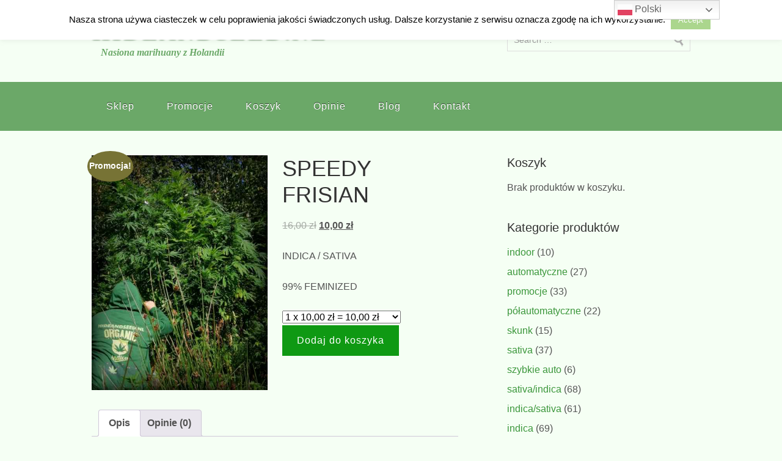

--- FILE ---
content_type: text/html; charset=UTF-8
request_url: https://hideandseed.nl/sklep/speedy-frisian/
body_size: 24360
content:
<!DOCTYPE html>
<html lang="pl-PL">
<head>
<meta charset="UTF-8">
<link rel="profile" href="http://gmpg.org/xfn/11">
<meta name='robots' content='index, follow, max-image-preview:large, max-snippet:-1, max-video-preview:-1' />
	<style>img:is([sizes="auto" i], [sizes^="auto," i]) { contain-intrinsic-size: 3000px 1500px }</style>
	<meta name="viewport" content="width=device-width" />
<meta name="generator" content="WordPress 6.7.4" />
<meta name="generator" content="WooCommerce 9.5.3" />

	<!-- This site is optimized with the Yoast SEO plugin v24.2 - https://yoast.com/wordpress/plugins/seo/ -->
	<title>SPEEDY FRISIAN - HIDEANDSEED.NL</title>
	<meta name="description" content="Dostarcza bardzo obfitych plonów, pąki są zazwyczaj duże i grube. Jest to idealne połączenie dwóch genotypów - Indica i Sativa." />
	<link rel="canonical" href="https://hideandseed.nl/sklep/speedy-frisian/" />
	<meta property="og:locale" content="pl_PL" />
	<meta property="og:type" content="article" />
	<meta property="og:title" content="SPEEDY FRISIAN - HIDEANDSEED.NL" />
	<meta property="og:description" content="Dostarcza bardzo obfitych plonów, pąki są zazwyczaj duże i grube. Jest to idealne połączenie dwóch genotypów - Indica i Sativa." />
	<meta property="og:url" content="https://hideandseed.nl/sklep/speedy-frisian/" />
	<meta property="og:site_name" content="HIDEANDSEED.NL" />
	<meta property="article:publisher" content="https://www.facebook.com/hideandseednl/" />
	<meta property="article:modified_time" content="2025-05-24T18:38:58+00:00" />
	<meta property="og:image" content="https://hideandseed.nl/wp-content/uploads/2020/12/hideandseed.nl-SPEEDY-FRISIAN-gotowe.jpg" />
	<meta property="og:image:width" content="450" />
	<meta property="og:image:height" content="600" />
	<meta property="og:image:type" content="image/jpeg" />
	<meta name="twitter:card" content="summary_large_image" />
	<meta name="twitter:site" content="@HideandseedN" />
	<meta name="twitter:label1" content="Szacowany czas czytania" />
	<meta name="twitter:data1" content="1 minuta" />
	<script type="application/ld+json" class="yoast-schema-graph">{"@context":"https://schema.org","@graph":[{"@type":"WebPage","@id":"https://hideandseed.nl/sklep/speedy-frisian/","url":"https://hideandseed.nl/sklep/speedy-frisian/","name":"SPEEDY FRISIAN - HIDEANDSEED.NL","isPartOf":{"@id":"https://hideadnseed.nl/#website"},"primaryImageOfPage":{"@id":"https://hideandseed.nl/sklep/speedy-frisian/#primaryimage"},"image":{"@id":"https://hideandseed.nl/sklep/speedy-frisian/#primaryimage"},"thumbnailUrl":"https://hideandseed.nl/wp-content/uploads/2020/12/hideandseed.nl-SPEEDY-FRISIAN-gotowe.jpg","datePublished":"2020-12-25T22:24:24+00:00","dateModified":"2025-05-24T18:38:58+00:00","description":"Dostarcza bardzo obfitych plonów, pąki są zazwyczaj duże i grube. Jest to idealne połączenie dwóch genotypów - Indica i Sativa.","breadcrumb":{"@id":"https://hideandseed.nl/sklep/speedy-frisian/#breadcrumb"},"inLanguage":"pl-PL","potentialAction":[{"@type":"ReadAction","target":["https://hideandseed.nl/sklep/speedy-frisian/"]}]},{"@type":"ImageObject","inLanguage":"pl-PL","@id":"https://hideandseed.nl/sklep/speedy-frisian/#primaryimage","url":"https://hideandseed.nl/wp-content/uploads/2020/12/hideandseed.nl-SPEEDY-FRISIAN-gotowe.jpg","contentUrl":"https://hideandseed.nl/wp-content/uploads/2020/12/hideandseed.nl-SPEEDY-FRISIAN-gotowe.jpg","width":450,"height":600,"caption":"SPEEDY FRISIAN"},{"@type":"BreadcrumbList","@id":"https://hideandseed.nl/sklep/speedy-frisian/#breadcrumb","itemListElement":[{"@type":"ListItem","position":1,"name":"Strona główna","item":"https://hideandseed.nl/"},{"@type":"ListItem","position":2,"name":"Sklep","item":"https://hideandseed.nl/"},{"@type":"ListItem","position":3,"name":"SPEEDY FRISIAN"}]},{"@type":"WebSite","@id":"https://hideadnseed.nl/#website","url":"https://hideadnseed.nl/","name":"HIDEANDSEED.NL","description":"Nasiona marihuany z Holandii","publisher":{"@id":"https://hideadnseed.nl/#organization"},"potentialAction":[{"@type":"SearchAction","target":{"@type":"EntryPoint","urlTemplate":"https://hideadnseed.nl/?s={search_term_string}"},"query-input":{"@type":"PropertyValueSpecification","valueRequired":true,"valueName":"search_term_string"}}],"inLanguage":"pl-PL"},{"@type":"Organization","@id":"https://hideadnseed.nl/#organization","name":"hideandseed.nl","url":"https://hideadnseed.nl/","logo":{"@type":"ImageObject","inLanguage":"pl-PL","@id":"https://hideadnseed.nl/#/schema/logo/image/","url":"https://hideandseed.nl/wp-content/uploads/2019/02/logo.png","contentUrl":"https://hideandseed.nl/wp-content/uploads/2019/02/logo.png","width":600,"height":600,"caption":"hideandseed.nl"},"image":{"@id":"https://hideadnseed.nl/#/schema/logo/image/"},"sameAs":["https://www.facebook.com/hideandseednl/","https://x.com/HideandseedN","https://www.instagram.com/hideandseed.nl/","https://www.linkedin.com/in/hideandseed-nl-896211181/","https://myspace.com/hideandseednl","https://www.pinterest.com/hideandseednl/"]}]}</script>
	<!-- / Yoast SEO plugin. -->


<link rel='dns-prefetch' href='//www.googletagmanager.com' />
<link rel="alternate" type="application/rss+xml" title="HIDEANDSEED.NL &raquo; Kanał z wpisami" href="https://hideandseed.nl/feed/" />
<link rel="alternate" type="application/rss+xml" title="HIDEANDSEED.NL &raquo; Kanał z komentarzami" href="https://hideandseed.nl/comments/feed/" />
<link rel="alternate" type="application/rss+xml" title="HIDEANDSEED.NL &raquo; SPEEDY FRISIAN Kanał z komentarzami" href="https://hideandseed.nl/sklep/speedy-frisian/feed/" />
<link rel="pingback" href="https://hideandseed.nl/xmlrpc.php" />
<script type="text/javascript">
/* <![CDATA[ */
window._wpemojiSettings = {"baseUrl":"https:\/\/s.w.org\/images\/core\/emoji\/15.0.3\/72x72\/","ext":".png","svgUrl":"https:\/\/s.w.org\/images\/core\/emoji\/15.0.3\/svg\/","svgExt":".svg","source":{"concatemoji":"https:\/\/hideandseed.nl\/wp-includes\/js\/wp-emoji-release.min.js?ver=6.7.4"}};
/*! This file is auto-generated */
!function(i,n){var o,s,e;function c(e){try{var t={supportTests:e,timestamp:(new Date).valueOf()};sessionStorage.setItem(o,JSON.stringify(t))}catch(e){}}function p(e,t,n){e.clearRect(0,0,e.canvas.width,e.canvas.height),e.fillText(t,0,0);var t=new Uint32Array(e.getImageData(0,0,e.canvas.width,e.canvas.height).data),r=(e.clearRect(0,0,e.canvas.width,e.canvas.height),e.fillText(n,0,0),new Uint32Array(e.getImageData(0,0,e.canvas.width,e.canvas.height).data));return t.every(function(e,t){return e===r[t]})}function u(e,t,n){switch(t){case"flag":return n(e,"\ud83c\udff3\ufe0f\u200d\u26a7\ufe0f","\ud83c\udff3\ufe0f\u200b\u26a7\ufe0f")?!1:!n(e,"\ud83c\uddfa\ud83c\uddf3","\ud83c\uddfa\u200b\ud83c\uddf3")&&!n(e,"\ud83c\udff4\udb40\udc67\udb40\udc62\udb40\udc65\udb40\udc6e\udb40\udc67\udb40\udc7f","\ud83c\udff4\u200b\udb40\udc67\u200b\udb40\udc62\u200b\udb40\udc65\u200b\udb40\udc6e\u200b\udb40\udc67\u200b\udb40\udc7f");case"emoji":return!n(e,"\ud83d\udc26\u200d\u2b1b","\ud83d\udc26\u200b\u2b1b")}return!1}function f(e,t,n){var r="undefined"!=typeof WorkerGlobalScope&&self instanceof WorkerGlobalScope?new OffscreenCanvas(300,150):i.createElement("canvas"),a=r.getContext("2d",{willReadFrequently:!0}),o=(a.textBaseline="top",a.font="600 32px Arial",{});return e.forEach(function(e){o[e]=t(a,e,n)}),o}function t(e){var t=i.createElement("script");t.src=e,t.defer=!0,i.head.appendChild(t)}"undefined"!=typeof Promise&&(o="wpEmojiSettingsSupports",s=["flag","emoji"],n.supports={everything:!0,everythingExceptFlag:!0},e=new Promise(function(e){i.addEventListener("DOMContentLoaded",e,{once:!0})}),new Promise(function(t){var n=function(){try{var e=JSON.parse(sessionStorage.getItem(o));if("object"==typeof e&&"number"==typeof e.timestamp&&(new Date).valueOf()<e.timestamp+604800&&"object"==typeof e.supportTests)return e.supportTests}catch(e){}return null}();if(!n){if("undefined"!=typeof Worker&&"undefined"!=typeof OffscreenCanvas&&"undefined"!=typeof URL&&URL.createObjectURL&&"undefined"!=typeof Blob)try{var e="postMessage("+f.toString()+"("+[JSON.stringify(s),u.toString(),p.toString()].join(",")+"));",r=new Blob([e],{type:"text/javascript"}),a=new Worker(URL.createObjectURL(r),{name:"wpTestEmojiSupports"});return void(a.onmessage=function(e){c(n=e.data),a.terminate(),t(n)})}catch(e){}c(n=f(s,u,p))}t(n)}).then(function(e){for(var t in e)n.supports[t]=e[t],n.supports.everything=n.supports.everything&&n.supports[t],"flag"!==t&&(n.supports.everythingExceptFlag=n.supports.everythingExceptFlag&&n.supports[t]);n.supports.everythingExceptFlag=n.supports.everythingExceptFlag&&!n.supports.flag,n.DOMReady=!1,n.readyCallback=function(){n.DOMReady=!0}}).then(function(){return e}).then(function(){var e;n.supports.everything||(n.readyCallback(),(e=n.source||{}).concatemoji?t(e.concatemoji):e.wpemoji&&e.twemoji&&(t(e.twemoji),t(e.wpemoji)))}))}((window,document),window._wpemojiSettings);
/* ]]> */
</script>
<style id='wp-emoji-styles-inline-css' type='text/css'>

	img.wp-smiley, img.emoji {
		display: inline !important;
		border: none !important;
		box-shadow: none !important;
		height: 1em !important;
		width: 1em !important;
		margin: 0 0.07em !important;
		vertical-align: -0.1em !important;
		background: none !important;
		padding: 0 !important;
	}
</style>
<link rel='stylesheet' id='wp-block-library-css' href='https://hideandseed.nl/wp-includes/css/dist/block-library/style.min.css?ver=6.7.4' type='text/css' media='all' />
<style id='classic-theme-styles-inline-css' type='text/css'>
/*! This file is auto-generated */
.wp-block-button__link{color:#fff;background-color:#32373c;border-radius:9999px;box-shadow:none;text-decoration:none;padding:calc(.667em + 2px) calc(1.333em + 2px);font-size:1.125em}.wp-block-file__button{background:#32373c;color:#fff;text-decoration:none}
</style>
<style id='global-styles-inline-css' type='text/css'>
:root{--wp--preset--aspect-ratio--square: 1;--wp--preset--aspect-ratio--4-3: 4/3;--wp--preset--aspect-ratio--3-4: 3/4;--wp--preset--aspect-ratio--3-2: 3/2;--wp--preset--aspect-ratio--2-3: 2/3;--wp--preset--aspect-ratio--16-9: 16/9;--wp--preset--aspect-ratio--9-16: 9/16;--wp--preset--color--black: #000000;--wp--preset--color--cyan-bluish-gray: #abb8c3;--wp--preset--color--white: #ffffff;--wp--preset--color--pale-pink: #f78da7;--wp--preset--color--vivid-red: #cf2e2e;--wp--preset--color--luminous-vivid-orange: #ff6900;--wp--preset--color--luminous-vivid-amber: #fcb900;--wp--preset--color--light-green-cyan: #7bdcb5;--wp--preset--color--vivid-green-cyan: #00d084;--wp--preset--color--pale-cyan-blue: #8ed1fc;--wp--preset--color--vivid-cyan-blue: #0693e3;--wp--preset--color--vivid-purple: #9b51e0;--wp--preset--gradient--vivid-cyan-blue-to-vivid-purple: linear-gradient(135deg,rgba(6,147,227,1) 0%,rgb(155,81,224) 100%);--wp--preset--gradient--light-green-cyan-to-vivid-green-cyan: linear-gradient(135deg,rgb(122,220,180) 0%,rgb(0,208,130) 100%);--wp--preset--gradient--luminous-vivid-amber-to-luminous-vivid-orange: linear-gradient(135deg,rgba(252,185,0,1) 0%,rgba(255,105,0,1) 100%);--wp--preset--gradient--luminous-vivid-orange-to-vivid-red: linear-gradient(135deg,rgba(255,105,0,1) 0%,rgb(207,46,46) 100%);--wp--preset--gradient--very-light-gray-to-cyan-bluish-gray: linear-gradient(135deg,rgb(238,238,238) 0%,rgb(169,184,195) 100%);--wp--preset--gradient--cool-to-warm-spectrum: linear-gradient(135deg,rgb(74,234,220) 0%,rgb(151,120,209) 20%,rgb(207,42,186) 40%,rgb(238,44,130) 60%,rgb(251,105,98) 80%,rgb(254,248,76) 100%);--wp--preset--gradient--blush-light-purple: linear-gradient(135deg,rgb(255,206,236) 0%,rgb(152,150,240) 100%);--wp--preset--gradient--blush-bordeaux: linear-gradient(135deg,rgb(254,205,165) 0%,rgb(254,45,45) 50%,rgb(107,0,62) 100%);--wp--preset--gradient--luminous-dusk: linear-gradient(135deg,rgb(255,203,112) 0%,rgb(199,81,192) 50%,rgb(65,88,208) 100%);--wp--preset--gradient--pale-ocean: linear-gradient(135deg,rgb(255,245,203) 0%,rgb(182,227,212) 50%,rgb(51,167,181) 100%);--wp--preset--gradient--electric-grass: linear-gradient(135deg,rgb(202,248,128) 0%,rgb(113,206,126) 100%);--wp--preset--gradient--midnight: linear-gradient(135deg,rgb(2,3,129) 0%,rgb(40,116,252) 100%);--wp--preset--font-size--small: 13px;--wp--preset--font-size--medium: 20px;--wp--preset--font-size--large: 36px;--wp--preset--font-size--x-large: 42px;--wp--preset--font-family--inter: "Inter", sans-serif;--wp--preset--font-family--cardo: Cardo;--wp--preset--spacing--20: 0.44rem;--wp--preset--spacing--30: 0.67rem;--wp--preset--spacing--40: 1rem;--wp--preset--spacing--50: 1.5rem;--wp--preset--spacing--60: 2.25rem;--wp--preset--spacing--70: 3.38rem;--wp--preset--spacing--80: 5.06rem;--wp--preset--shadow--natural: 6px 6px 9px rgba(0, 0, 0, 0.2);--wp--preset--shadow--deep: 12px 12px 50px rgba(0, 0, 0, 0.4);--wp--preset--shadow--sharp: 6px 6px 0px rgba(0, 0, 0, 0.2);--wp--preset--shadow--outlined: 6px 6px 0px -3px rgba(255, 255, 255, 1), 6px 6px rgba(0, 0, 0, 1);--wp--preset--shadow--crisp: 6px 6px 0px rgba(0, 0, 0, 1);}:where(.is-layout-flex){gap: 0.5em;}:where(.is-layout-grid){gap: 0.5em;}body .is-layout-flex{display: flex;}.is-layout-flex{flex-wrap: wrap;align-items: center;}.is-layout-flex > :is(*, div){margin: 0;}body .is-layout-grid{display: grid;}.is-layout-grid > :is(*, div){margin: 0;}:where(.wp-block-columns.is-layout-flex){gap: 2em;}:where(.wp-block-columns.is-layout-grid){gap: 2em;}:where(.wp-block-post-template.is-layout-flex){gap: 1.25em;}:where(.wp-block-post-template.is-layout-grid){gap: 1.25em;}.has-black-color{color: var(--wp--preset--color--black) !important;}.has-cyan-bluish-gray-color{color: var(--wp--preset--color--cyan-bluish-gray) !important;}.has-white-color{color: var(--wp--preset--color--white) !important;}.has-pale-pink-color{color: var(--wp--preset--color--pale-pink) !important;}.has-vivid-red-color{color: var(--wp--preset--color--vivid-red) !important;}.has-luminous-vivid-orange-color{color: var(--wp--preset--color--luminous-vivid-orange) !important;}.has-luminous-vivid-amber-color{color: var(--wp--preset--color--luminous-vivid-amber) !important;}.has-light-green-cyan-color{color: var(--wp--preset--color--light-green-cyan) !important;}.has-vivid-green-cyan-color{color: var(--wp--preset--color--vivid-green-cyan) !important;}.has-pale-cyan-blue-color{color: var(--wp--preset--color--pale-cyan-blue) !important;}.has-vivid-cyan-blue-color{color: var(--wp--preset--color--vivid-cyan-blue) !important;}.has-vivid-purple-color{color: var(--wp--preset--color--vivid-purple) !important;}.has-black-background-color{background-color: var(--wp--preset--color--black) !important;}.has-cyan-bluish-gray-background-color{background-color: var(--wp--preset--color--cyan-bluish-gray) !important;}.has-white-background-color{background-color: var(--wp--preset--color--white) !important;}.has-pale-pink-background-color{background-color: var(--wp--preset--color--pale-pink) !important;}.has-vivid-red-background-color{background-color: var(--wp--preset--color--vivid-red) !important;}.has-luminous-vivid-orange-background-color{background-color: var(--wp--preset--color--luminous-vivid-orange) !important;}.has-luminous-vivid-amber-background-color{background-color: var(--wp--preset--color--luminous-vivid-amber) !important;}.has-light-green-cyan-background-color{background-color: var(--wp--preset--color--light-green-cyan) !important;}.has-vivid-green-cyan-background-color{background-color: var(--wp--preset--color--vivid-green-cyan) !important;}.has-pale-cyan-blue-background-color{background-color: var(--wp--preset--color--pale-cyan-blue) !important;}.has-vivid-cyan-blue-background-color{background-color: var(--wp--preset--color--vivid-cyan-blue) !important;}.has-vivid-purple-background-color{background-color: var(--wp--preset--color--vivid-purple) !important;}.has-black-border-color{border-color: var(--wp--preset--color--black) !important;}.has-cyan-bluish-gray-border-color{border-color: var(--wp--preset--color--cyan-bluish-gray) !important;}.has-white-border-color{border-color: var(--wp--preset--color--white) !important;}.has-pale-pink-border-color{border-color: var(--wp--preset--color--pale-pink) !important;}.has-vivid-red-border-color{border-color: var(--wp--preset--color--vivid-red) !important;}.has-luminous-vivid-orange-border-color{border-color: var(--wp--preset--color--luminous-vivid-orange) !important;}.has-luminous-vivid-amber-border-color{border-color: var(--wp--preset--color--luminous-vivid-amber) !important;}.has-light-green-cyan-border-color{border-color: var(--wp--preset--color--light-green-cyan) !important;}.has-vivid-green-cyan-border-color{border-color: var(--wp--preset--color--vivid-green-cyan) !important;}.has-pale-cyan-blue-border-color{border-color: var(--wp--preset--color--pale-cyan-blue) !important;}.has-vivid-cyan-blue-border-color{border-color: var(--wp--preset--color--vivid-cyan-blue) !important;}.has-vivid-purple-border-color{border-color: var(--wp--preset--color--vivid-purple) !important;}.has-vivid-cyan-blue-to-vivid-purple-gradient-background{background: var(--wp--preset--gradient--vivid-cyan-blue-to-vivid-purple) !important;}.has-light-green-cyan-to-vivid-green-cyan-gradient-background{background: var(--wp--preset--gradient--light-green-cyan-to-vivid-green-cyan) !important;}.has-luminous-vivid-amber-to-luminous-vivid-orange-gradient-background{background: var(--wp--preset--gradient--luminous-vivid-amber-to-luminous-vivid-orange) !important;}.has-luminous-vivid-orange-to-vivid-red-gradient-background{background: var(--wp--preset--gradient--luminous-vivid-orange-to-vivid-red) !important;}.has-very-light-gray-to-cyan-bluish-gray-gradient-background{background: var(--wp--preset--gradient--very-light-gray-to-cyan-bluish-gray) !important;}.has-cool-to-warm-spectrum-gradient-background{background: var(--wp--preset--gradient--cool-to-warm-spectrum) !important;}.has-blush-light-purple-gradient-background{background: var(--wp--preset--gradient--blush-light-purple) !important;}.has-blush-bordeaux-gradient-background{background: var(--wp--preset--gradient--blush-bordeaux) !important;}.has-luminous-dusk-gradient-background{background: var(--wp--preset--gradient--luminous-dusk) !important;}.has-pale-ocean-gradient-background{background: var(--wp--preset--gradient--pale-ocean) !important;}.has-electric-grass-gradient-background{background: var(--wp--preset--gradient--electric-grass) !important;}.has-midnight-gradient-background{background: var(--wp--preset--gradient--midnight) !important;}.has-small-font-size{font-size: var(--wp--preset--font-size--small) !important;}.has-medium-font-size{font-size: var(--wp--preset--font-size--medium) !important;}.has-large-font-size{font-size: var(--wp--preset--font-size--large) !important;}.has-x-large-font-size{font-size: var(--wp--preset--font-size--x-large) !important;}
:where(.wp-block-post-template.is-layout-flex){gap: 1.25em;}:where(.wp-block-post-template.is-layout-grid){gap: 1.25em;}
:where(.wp-block-columns.is-layout-flex){gap: 2em;}:where(.wp-block-columns.is-layout-grid){gap: 2em;}
:root :where(.wp-block-pullquote){font-size: 1.5em;line-height: 1.6;}
</style>
<link rel='stylesheet' id='cookie-law-info-css' href='https://hideandseed.nl/wp-content/plugins/cookie-law-info/legacy/public/css/cookie-law-info-public.css?ver=3.2.8' type='text/css' media='all' />
<link rel='stylesheet' id='cookie-law-info-gdpr-css' href='https://hideandseed.nl/wp-content/plugins/cookie-law-info/legacy/public/css/cookie-law-info-gdpr.css?ver=3.2.8' type='text/css' media='all' />
<link rel='stylesheet' id='woo-stickers-by-webline-css' href='https://hideandseed.nl/wp-content/plugins/woo-stickers-by-webline/public/css/woo-stickers-by-webline-public.css?ver=1.2.4' type='text/css' media='all' />
<link rel='stylesheet' id='woocommerce-layout-css' href='https://hideandseed.nl/wp-content/plugins/woocommerce/assets/css/woocommerce-layout.css?ver=9.5.3' type='text/css' media='all' />
<link rel='stylesheet' id='woocommerce-smallscreen-css' href='https://hideandseed.nl/wp-content/plugins/woocommerce/assets/css/woocommerce-smallscreen.css?ver=9.5.3' type='text/css' media='only screen and (max-width: 768px)' />
<link rel='stylesheet' id='woocommerce-general-css' href='https://hideandseed.nl/wp-content/plugins/woocommerce/assets/css/woocommerce.css?ver=9.5.3' type='text/css' media='all' />
<style id='woocommerce-inline-inline-css' type='text/css'>
.woocommerce form .form-row .required { visibility: visible; }
</style>
<link rel='stylesheet' id='wt-smart-coupon-for-woo-css' href='https://hideandseed.nl/wp-content/plugins/wt-smart-coupons-for-woocommerce/public/css/wt-smart-coupon-public.css?ver=2.0.0' type='text/css' media='all' />
<link rel='stylesheet' id='omega-style-css' href='https://hideandseed.nl/wp-content/themes/shopping/style.css?ver=6.7.4' type='text/css' media='all' />
<script type="text/javascript" src="https://hideandseed.nl/wp-includes/js/jquery/jquery.min.js?ver=3.7.1" id="jquery-core-js"></script>
<script type="text/javascript" src="https://hideandseed.nl/wp-includes/js/jquery/jquery-migrate.min.js?ver=3.4.1" id="jquery-migrate-js"></script>
<script type="text/javascript" src="https://hideandseed.nl/wp-content/themes/shopping/js/tinynav.js?ver=6.7.4" id="tinynav-js"></script>
<script type="text/javascript" id="cookie-law-info-js-extra">
/* <![CDATA[ */
var Cli_Data = {"nn_cookie_ids":[],"cookielist":[],"non_necessary_cookies":[],"ccpaEnabled":"","ccpaRegionBased":"","ccpaBarEnabled":"","strictlyEnabled":["necessary","obligatoire"],"ccpaType":"gdpr","js_blocking":"","custom_integration":"","triggerDomRefresh":"","secure_cookies":""};
var cli_cookiebar_settings = {"animate_speed_hide":"500","animate_speed_show":"500","background":"#FFF","border":"#b1a6a6c2","border_on":"","button_1_button_colour":"#abd68d","button_1_button_hover":"#89ab71","button_1_link_colour":"#fff","button_1_as_button":"1","button_1_new_win":"","button_2_button_colour":"#333","button_2_button_hover":"#292929","button_2_link_colour":"#444","button_2_as_button":"","button_2_hidebar":"","button_3_button_colour":"#000","button_3_button_hover":"#000000","button_3_link_colour":"#fff","button_3_as_button":"1","button_3_new_win":"","button_4_button_colour":"#000","button_4_button_hover":"#000000","button_4_link_colour":"#fff","button_4_as_button":"1","button_7_button_colour":"#61a229","button_7_button_hover":"#4e8221","button_7_link_colour":"#fff","button_7_as_button":"1","button_7_new_win":"","font_family":"inherit","header_fix":"1","notify_animate_hide":"1","notify_animate_show":"","notify_div_id":"#cookie-law-info-bar","notify_position_horizontal":"right","notify_position_vertical":"top","scroll_close":"","scroll_close_reload":"","accept_close_reload":"","reject_close_reload":"","showagain_tab":"","showagain_background":"#fff","showagain_border":"#000","showagain_div_id":"#cookie-law-info-again","showagain_x_position":"100px","text":"#000","show_once_yn":"","show_once":"10000","logging_on":"","as_popup":"","popup_overlay":"1","bar_heading_text":"","cookie_bar_as":"banner","popup_showagain_position":"bottom-right","widget_position":"left"};
var log_object = {"ajax_url":"https:\/\/hideandseed.nl\/wp-admin\/admin-ajax.php"};
/* ]]> */
</script>
<script type="text/javascript" src="https://hideandseed.nl/wp-content/plugins/cookie-law-info/legacy/public/js/cookie-law-info-public.js?ver=3.2.8" id="cookie-law-info-js"></script>
<script type="text/javascript" src="https://hideandseed.nl/wp-content/plugins/woo-stickers-by-webline/public/js/woo-stickers-by-webline-public.js?ver=1.2.4" id="woo-stickers-by-webline-js"></script>
<script type="text/javascript" src="https://hideandseed.nl/wp-content/plugins/woocommerce-fixed-quantity/assets/js/woofix.js?ver=6.7.4" id="woofix_public_js-js"></script>
<script type="text/javascript" src="https://hideandseed.nl/wp-content/plugins/woocommerce/assets/js/jquery-blockui/jquery.blockUI.min.js?ver=2.7.0-wc.9.5.3" id="jquery-blockui-js" data-wp-strategy="defer"></script>
<script type="text/javascript" id="wc-add-to-cart-js-extra">
/* <![CDATA[ */
var wc_add_to_cart_params = {"ajax_url":"\/wp-admin\/admin-ajax.php","wc_ajax_url":"\/?wc-ajax=%%endpoint%%","i18n_view_cart":"Zobacz koszyk","cart_url":"https:\/\/hideandseed.nl\/koszyk\/","is_cart":"","cart_redirect_after_add":"no"};
/* ]]> */
</script>
<script type="text/javascript" src="https://hideandseed.nl/wp-content/plugins/woocommerce/assets/js/frontend/add-to-cart.min.js?ver=9.5.3" id="wc-add-to-cart-js" defer="defer" data-wp-strategy="defer"></script>
<script type="text/javascript" id="wc-single-product-js-extra">
/* <![CDATA[ */
var wc_single_product_params = {"i18n_required_rating_text":"Prosz\u0119 wybra\u0107 ocen\u0119","i18n_product_gallery_trigger_text":"Wy\u015bwietl pe\u0142noekranow\u0105 galeri\u0119 obrazk\u00f3w","review_rating_required":"yes","flexslider":{"rtl":false,"animation":"slide","smoothHeight":true,"directionNav":false,"controlNav":"thumbnails","slideshow":false,"animationSpeed":500,"animationLoop":false,"allowOneSlide":false},"zoom_enabled":"","zoom_options":[],"photoswipe_enabled":"","photoswipe_options":{"shareEl":false,"closeOnScroll":false,"history":false,"hideAnimationDuration":0,"showAnimationDuration":0},"flexslider_enabled":""};
/* ]]> */
</script>
<script type="text/javascript" src="https://hideandseed.nl/wp-content/plugins/woocommerce/assets/js/frontend/single-product.min.js?ver=9.5.3" id="wc-single-product-js" defer="defer" data-wp-strategy="defer"></script>
<script type="text/javascript" src="https://hideandseed.nl/wp-content/plugins/woocommerce/assets/js/js-cookie/js.cookie.min.js?ver=2.1.4-wc.9.5.3" id="js-cookie-js" data-wp-strategy="defer"></script>
<script type="text/javascript" id="wt-smart-coupon-for-woo-js-extra">
/* <![CDATA[ */
var WTSmartCouponOBJ = {"ajaxurl":"https:\/\/hideandseed.nl\/wp-admin\/admin-ajax.php","wc_ajax_url":"https:\/\/hideandseed.nl\/?wc-ajax=","nonces":{"public":"1dc627cef0","apply_coupon":"f53590228e"},"labels":{"please_wait":"Please wait...","choose_variation":"Please choose a variation","error":"Error !!!"},"shipping_method":[],"payment_method":"","is_cart":""};
/* ]]> */
</script>
<script type="text/javascript" src="https://hideandseed.nl/wp-content/plugins/wt-smart-coupons-for-woocommerce/public/js/wt-smart-coupon-public.js?ver=2.0.0" id="wt-smart-coupon-for-woo-js"></script>

<!-- Google tag (gtag.js) snippet added by Site Kit -->

<!-- Google Ads snippet added by Site Kit -->

<!-- Google Analytics snippet added by Site Kit -->
<script type="text/javascript" src="https://www.googletagmanager.com/gtag/js?id=GT-55VC2N6N" id="google_gtagjs-js" async></script>
<script type="text/javascript" id="google_gtagjs-js-after">
/* <![CDATA[ */
window.dataLayer = window.dataLayer || [];function gtag(){dataLayer.push(arguments);}
gtag("set","linker",{"domains":["hideandseed.nl"]});
gtag("js", new Date());
gtag("set", "developer_id.dZTNiMT", true);
gtag("config", "GT-55VC2N6N");
gtag("config", "AW-17105509254");
 window._googlesitekit = window._googlesitekit || {}; window._googlesitekit.throttledEvents = []; window._googlesitekit.gtagEvent = (name, data) => { var key = JSON.stringify( { name, data } ); if ( !! window._googlesitekit.throttledEvents[ key ] ) { return; } window._googlesitekit.throttledEvents[ key ] = true; setTimeout( () => { delete window._googlesitekit.throttledEvents[ key ]; }, 5 ); gtag( "event", name, { ...data, event_source: "site-kit" } ); }; 
/* ]]> */
</script>

<!-- End Google tag (gtag.js) snippet added by Site Kit -->
<link rel="https://api.w.org/" href="https://hideandseed.nl/wp-json/" /><link rel="alternate" title="JSON" type="application/json" href="https://hideandseed.nl/wp-json/wp/v2/product/779" /><link rel="EditURI" type="application/rsd+xml" title="RSD" href="https://hideandseed.nl/xmlrpc.php?rsd" />
<link rel='shortlink' href='https://hideandseed.nl/?p=779' />
<link rel="alternate" title="oEmbed (JSON)" type="application/json+oembed" href="https://hideandseed.nl/wp-json/oembed/1.0/embed?url=https%3A%2F%2Fhideandseed.nl%2Fsklep%2Fspeedy-frisian%2F" />
<link rel="alternate" title="oEmbed (XML)" type="text/xml+oembed" href="https://hideandseed.nl/wp-json/oembed/1.0/embed?url=https%3A%2F%2Fhideandseed.nl%2Fsklep%2Fspeedy-frisian%2F&#038;format=xml" />
<meta name="generator" content="Site Kit by Google 1.153.0" /><script async src="https://www.googletagmanager.com/gtag/js?id=UA-57263618-11" type="text/javascript"></script><script type="text/javascript">window.dataLayer = window.dataLayer || [];function gtag(){dataLayer.push(arguments);}gtag('js', new Date());gtag('config', 'UA-57263618-11');</script>	<!--[if lt IE 9]>
	<script src="https://hideandseed.nl/wp-content/themes/omega/js/html5.js" type="text/javascript"></script>
	<![endif]-->
	<noscript><style>.woocommerce-product-gallery{ opacity: 1 !important; }</style></noscript>
	
<style type="text/css" id="custom-colors-css">h1.site-title a, .site-description, .entry-meta, .header-right { color: #6ba868; } .nav-primary, .tinynav, .footer-widgets, button, input[type="button"], input[type="reset"], input[type="submit"] { background-color: #6ba868; } .omega-nav-menu .current_page_item a, .omega-nav-menu a:hover, .omega-nav-menu li:hover, .omega-nav-menu li:hover ul { background-color: #7dbf7a; } .site-inner .entry-meta a, .site-inner .entry-content a, .site-inner .sidebar a, .site-footer a { color: #3a963a; }</style>

<style type="text/css" id="custom-css"></style>
<style class='wp-fonts-local' type='text/css'>
@font-face{font-family:Inter;font-style:normal;font-weight:300 900;font-display:fallback;src:url('https://hideandseed.nl/wp-content/plugins/woocommerce/assets/fonts/Inter-VariableFont_slnt,wght.woff2') format('woff2');font-stretch:normal;}
@font-face{font-family:Cardo;font-style:normal;font-weight:400;font-display:fallback;src:url('https://hideandseed.nl/wp-content/plugins/woocommerce/assets/fonts/cardo_normal_400.woff2') format('woff2');}
</style>
<link rel="icon" href="https://hideandseed.nl/wp-content/uploads/2022/03/cropped-favico-32x32.jpg" sizes="32x32" />
<link rel="icon" href="https://hideandseed.nl/wp-content/uploads/2022/03/cropped-favico-192x192.jpg" sizes="192x192" />
<link rel="apple-touch-icon" href="https://hideandseed.nl/wp-content/uploads/2022/03/cropped-favico-180x180.jpg" />
<meta name="msapplication-TileImage" content="https://hideandseed.nl/wp-content/uploads/2022/03/cropped-favico-270x270.jpg" />
<style type="text/css">.woosticker.custom_sticker_text.pos_left.woosticker_ribbon:before {
display: none; !important
}</style></head>
<body class="wordpress ltr child-theme y2026 m01 d04 h23 sunday logged-out singular singular-product singular-product-779 theme-omega woocommerce woocommerce-page woocommerce-no-js custom-colors" dir="ltr" itemscope="itemscope" itemtype="http://schema.org/WebPage">
<div class="site-container">
	<header id="header" class="site-header" role="banner" itemscope="itemscope" itemtype="http://schema.org/WPHeader"><div class="wrap"><div class="title-area"><h2 class="site-title" itemprop="headline"><a href="https://hideandseed.nl" title="HIDEANDSEED.NL" rel="home">HIDEANDSEED.NL</a></h2><h3 class="site-description"><span>Nasiona marihuany z Holandii</span></h3></div>	

	<aside class="header-right widget-area sidebar">
		
					<section class="widget widget_search widget-widget_search">

	    		<div class="widget-wrap">
					<form role="search" method="get" class="search-form" action="https://hideandseed.nl/">
			
						<input type="search" class="search-field" placeholder="Search &hellip;" value="" name="s" title="Search for:">
						
					</form>
				</div>
			</section>
		
  	</aside><!-- .sidebar -->

	</div></header><!-- .site-header --><nav id="navigation" class="nav-primary" role="navigation" itemscope="itemscope" itemtype="http://schema.org/SiteNavigationElement">	
	<div class="wrap"><a href="#" id="menu-icon" class="menu-icon"><span></span></a><ul id="menu-menu" class="menu omega-nav-menu menu-primary"><li id="menu-item-93" class="menu-item menu-item-type-post_type menu-item-object-page menu-item-home menu-item-has-children current_page_parent first menu-item-93"><a href="https://hideandseed.nl/">Sklep</a>
<ul class="sub-menu">
	<li id="menu-item-1148" class="menu-item menu-item-type-custom menu-item-object-custom menu-item-1148"><a href="https://hideandseed.nl/kategoria-produktu/auto/">Nasiona Auto</a></li>
	<li id="menu-item-1149" class="menu-item menu-item-type-custom menu-item-object-custom menu-item-1149"><a href="https://hideandseed.nl/kategoria-produktu/pol-auto/">Nasiona Półauto</a></li>
	<li id="menu-item-1150" class="menu-item menu-item-type-custom menu-item-object-custom menu-item-1150"><a href="https://hideandseed.nl/kategoria-produktu/pelnosezonowe/">Nasiona Pełnosezonowe</a></li>
	<li id="menu-item-1726" class="menu-item menu-item-type-custom menu-item-object-custom menu-item-1726"><a href="https://hideandseed.nl/kategoria-produktu/indoor/">Nasiona Indoor</a></li>
</ul>
</li>
<li id="menu-item-1624" class="menu-item menu-item-type-custom menu-item-object-custom menu-item-1624"><a href="https://hideandseed.nl/kategoria-produktu/promocje/">Promocje</a></li>
<li id="menu-item-89" class="menu-item menu-item-type-post_type menu-item-object-page menu-item-has-children menu-item-89"><a href="https://hideandseed.nl/koszyk/">Koszyk</a>
<ul class="sub-menu">
	<li id="menu-item-91" class="menu-item menu-item-type-post_type menu-item-object-page menu-item-91"><a href="https://hideandseed.nl/zamowienie/">Zamówienie</a></li>
</ul>
</li>
<li id="menu-item-219" class="menu-item menu-item-type-post_type menu-item-object-page menu-item-has-children menu-item-219"><a href="https://hideandseed.nl/opinie/">Opinie</a>
<ul class="sub-menu">
	<li id="menu-item-220" class="menu-item menu-item-type-post_type menu-item-object-page menu-item-220"><a href="https://hideandseed.nl/dodaj-opinie-o-sklepie/">Dodaj opinię o sklepie</a></li>
</ul>
</li>
<li id="menu-item-88" class="menu-item menu-item-type-post_type menu-item-object-page menu-item-has-children menu-item-88"><a href="https://hideandseed.nl/blog/">Blog</a>
<ul class="sub-menu">
	<li id="menu-item-183" class="menu-item menu-item-type-post_type menu-item-object-page menu-item-183"><a href="https://hideandseed.nl/bezpieczenstwo/">Bezpieczeństwo</a></li>
	<li id="menu-item-237" class="menu-item menu-item-type-post_type menu-item-object-post menu-item-237"><a href="https://hideandseed.nl/wpisy/moje-bio-deuter/">Moje BIO – Deuter</a></li>
</ul>
</li>
<li id="menu-item-96" class="menu-item menu-item-type-post_type menu-item-object-page last menu-item-96"><a href="https://hideandseed.nl/kontakt/">Kontakt</a></li>
</ul></div></nav><!-- .nav-primary -->	<div class="site-inner">
		<div class="wrap">
	<main  class="content" role="main" itemprop="mainContentOfPage">

		<div class="woocommerce-notices-wrapper"></div><div id="product-779" class="entry product publish author-mierzej has-excerpt type-product post-779 status-publish first instock product_cat-outdoor-indoor product_cat-pelnosezonowe product_cat-promocje product_cat-sativa-indica product_cat-skunk product_cat-szybkie-odmiany product_tag-frisian product_tag-indica product_tag-indica-sativa product_tag-nasiona-feminizowane product_tag-nasiona-holenderskie product_tag-nasiona-konopi product_tag-nasiona-marihuany product_tag-nasiona-marihuany-z-holandii product_tag-nasiona-outdoor product_tag-outdoor product_tag-speedy product_tag-speedy-frisian has-post-thumbnail sale shipping-taxable purchasable product-type-simple">

	
	<span class="onsale">Promocja!</span>
	<div class="woocommerce-product-gallery woocommerce-product-gallery--with-images woocommerce-product-gallery--columns-4 images" data-columns="4" style="opacity: 0; transition: opacity .25s ease-in-out;">
	<div class="woocommerce-product-gallery__wrapper">
		<div data-thumb="https://hideandseed.nl/wp-content/uploads/2020/12/hideandseed.nl-SPEEDY-FRISIAN-gotowe-100x100.jpg" data-thumb-alt="SPEEDY FRISIAN" data-thumb-srcset="https://hideandseed.nl/wp-content/uploads/2020/12/hideandseed.nl-SPEEDY-FRISIAN-gotowe-100x100.jpg 100w, https://hideandseed.nl/wp-content/uploads/2020/12/hideandseed.nl-SPEEDY-FRISIAN-gotowe-150x150.jpg 150w, https://hideandseed.nl/wp-content/uploads/2020/12/hideandseed.nl-SPEEDY-FRISIAN-gotowe-75x75.jpg 75w"  data-thumb-sizes="(max-width: 100px) 100vw, 100px" class="woocommerce-product-gallery__image"><a href="https://hideandseed.nl/wp-content/uploads/2020/12/hideandseed.nl-SPEEDY-FRISIAN-gotowe.jpg"><img width="450" height="600" src="https://hideandseed.nl/wp-content/uploads/2020/12/hideandseed.nl-SPEEDY-FRISIAN-gotowe.jpg" class="wp-post-image" alt="SPEEDY FRISIAN" data-caption="" data-src="https://hideandseed.nl/wp-content/uploads/2020/12/hideandseed.nl-SPEEDY-FRISIAN-gotowe.jpg" data-large_image="https://hideandseed.nl/wp-content/uploads/2020/12/hideandseed.nl-SPEEDY-FRISIAN-gotowe.jpg" data-large_image_width="450" data-large_image_height="600" decoding="async" fetchpriority="high" srcset="https://hideandseed.nl/wp-content/uploads/2020/12/hideandseed.nl-SPEEDY-FRISIAN-gotowe.jpg 450w, https://hideandseed.nl/wp-content/uploads/2020/12/hideandseed.nl-SPEEDY-FRISIAN-gotowe-225x300.jpg 225w, https://hideandseed.nl/wp-content/uploads/2020/12/hideandseed.nl-SPEEDY-FRISIAN-gotowe-250x333.jpg 250w" sizes="(max-width: 450px) 100vw, 450px" /></a></div>	</div>
</div>

	<div class="summary entry-summary">
		<h1 class="product_title entry-title">SPEEDY FRISIAN</h1><p class="price"><del aria-hidden="true"><span class="woocommerce-Price-amount amount"><bdi>16,00&nbsp;<span class="woocommerce-Price-currencySymbol">&#122;&#322;</span></bdi></span></del> <span class="screen-reader-text">Pierwotna cena wynosiła: 16,00&nbsp;&#122;&#322;.</span><ins aria-hidden="true"><span class="woocommerce-Price-amount amount"><bdi>10,00&nbsp;<span class="woocommerce-Price-currencySymbol">&#122;&#322;</span></bdi></span></ins><span class="screen-reader-text">Aktualna cena wynosi: 10,00&nbsp;&#122;&#322;.</span></p>
<div class="woocommerce-product-details__short-description">
	<p>INDICA / SATIVA</p>
<p>99% FEMINIZED</p>
</div>

	
	<form class="cart" action="https://hideandseed.nl/sklep/speedy-frisian/" method="post" enctype='multipart/form-data'>
		
		<div class="quantity_select">

    
    <select name="quantity"
            title="Qty"
            class="qty">
        
            
            <option value="1"
                    data-qty="1"
                    data-price="10" >
                
                1&nbsp;x&nbsp;<span&nbsp;class="woocommerce-Price-amount&nbsp;amount"><bdi>10,00&nbsp;<span&nbsp;class="woocommerce-Price-currencySymbol">&#122;&#322;</span></bdi></span>&nbsp;=&nbsp;<span&nbsp;class="woocommerce-Price-amount&nbsp;amount"><bdi>10,00&nbsp;<span&nbsp;class="woocommerce-Price-currencySymbol">&#122;&#322;</span></bdi></span>            </option>

        
            
            <option value="3"
                    data-qty="3"
                    data-price="10" >
                
                3&nbsp;x&nbsp;<span&nbsp;class="woocommerce-Price-amount&nbsp;amount"><bdi>10,00&nbsp;<span&nbsp;class="woocommerce-Price-currencySymbol">&#122;&#322;</span></bdi></span>&nbsp;=&nbsp;<span&nbsp;class="woocommerce-Price-amount&nbsp;amount"><bdi>30,00&nbsp;<span&nbsp;class="woocommerce-Price-currencySymbol">&#122;&#322;</span></bdi></span>            </option>

        
            
            <option value="5"
                    data-qty="5"
                    data-price="10" >
                
                5&nbsp;x&nbsp;<span&nbsp;class="woocommerce-Price-amount&nbsp;amount"><bdi>10,00&nbsp;<span&nbsp;class="woocommerce-Price-currencySymbol">&#122;&#322;</span></bdi></span>&nbsp;=&nbsp;<span&nbsp;class="woocommerce-Price-amount&nbsp;amount"><bdi>50,00&nbsp;<span&nbsp;class="woocommerce-Price-currencySymbol">&#122;&#322;</span></bdi></span>            </option>

        
            
            <option value="10"
                    data-qty="10"
                    data-price="10" >
                
                10&nbsp;x&nbsp;<span&nbsp;class="woocommerce-Price-amount&nbsp;amount"><bdi>10,00&nbsp;<span&nbsp;class="woocommerce-Price-currencySymbol">&#122;&#322;</span></bdi></span>&nbsp;=&nbsp;<span&nbsp;class="woocommerce-Price-amount&nbsp;amount"><bdi>100,00&nbsp;<span&nbsp;class="woocommerce-Price-currencySymbol">&#122;&#322;</span></bdi></span>            </option>

        
            
            <option value="20"
                    data-qty="20"
                    data-price="10" >
                
                20&nbsp;x&nbsp;<span&nbsp;class="woocommerce-Price-amount&nbsp;amount"><bdi>10,00&nbsp;<span&nbsp;class="woocommerce-Price-currencySymbol">&#122;&#322;</span></bdi></span>&nbsp;=&nbsp;<span&nbsp;class="woocommerce-Price-amount&nbsp;amount"><bdi>200,00&nbsp;<span&nbsp;class="woocommerce-Price-currencySymbol">&#122;&#322;</span></bdi></span>            </option>

        
            
            <option value="30"
                    data-qty="30"
                    data-price="10" >
                
                30&nbsp;x&nbsp;<span&nbsp;class="woocommerce-Price-amount&nbsp;amount"><bdi>10,00&nbsp;<span&nbsp;class="woocommerce-Price-currencySymbol">&#122;&#322;</span></bdi></span>&nbsp;=&nbsp;<span&nbsp;class="woocommerce-Price-amount&nbsp;amount"><bdi>300,00&nbsp;<span&nbsp;class="woocommerce-Price-currencySymbol">&#122;&#322;</span></bdi></span>            </option>

        
            
            <option value="50"
                    data-qty="50"
                    data-price="9" >
                
                50&nbsp;x&nbsp;<span&nbsp;class="woocommerce-Price-amount&nbsp;amount"><bdi>9,00&nbsp;<span&nbsp;class="woocommerce-Price-currencySymbol">&#122;&#322;</span></bdi></span>&nbsp;=&nbsp;<span&nbsp;class="woocommerce-Price-amount&nbsp;amount"><bdi>450,00&nbsp;<span&nbsp;class="woocommerce-Price-currencySymbol">&#122;&#322;</span></bdi></span>            </option>

        
            
            <option value="100"
                    data-qty="100"
                    data-price="8" >
                
                100&nbsp;x&nbsp;<span&nbsp;class="woocommerce-Price-amount&nbsp;amount"><bdi>8,00&nbsp;<span&nbsp;class="woocommerce-Price-currencySymbol">&#122;&#322;</span></bdi></span>&nbsp;=&nbsp;<span&nbsp;class="woocommerce-Price-amount&nbsp;amount"><bdi>800,00&nbsp;<span&nbsp;class="woocommerce-Price-currencySymbol">&#122;&#322;</span></bdi></span>            </option>

            </select>

    
</div>


		<button type="submit" name="add-to-cart" value="779" class="single_add_to_cart_button button alt">Dodaj do koszyka</button>

			</form>

	
<div class="product_meta">

	
	
	<span class="posted_in">Kategorie: <a href="https://hideandseed.nl/kategoria-produktu/outdoor-indoor/" rel="tag">outdoor/indoor</a>, <a href="https://hideandseed.nl/kategoria-produktu/pelnosezonowe/" rel="tag">pełnosezonowe</a>, <a href="https://hideandseed.nl/kategoria-produktu/promocje/" rel="tag">promocje</a>, <a href="https://hideandseed.nl/kategoria-produktu/sativa-indica/" rel="tag">sativa/indica</a>, <a href="https://hideandseed.nl/kategoria-produktu/skunk/" rel="tag">skunk</a>, <a href="https://hideandseed.nl/kategoria-produktu/szybkie-odmiany/" rel="tag">szybkie odmiany</a></span>
	<span class="tagged_as">Tagi: <a href="https://hideandseed.nl/tag-produktu/frisian/" rel="tag">frisian</a>, <a href="https://hideandseed.nl/tag-produktu/indica/" rel="tag">indica</a>, <a href="https://hideandseed.nl/tag-produktu/indica-sativa/" rel="tag">indica/sativa</a>, <a href="https://hideandseed.nl/tag-produktu/nasiona-feminizowane/" rel="tag">nasiona feminizowane</a>, <a href="https://hideandseed.nl/tag-produktu/nasiona-holenderskie/" rel="tag">nasiona holenderskie</a>, <a href="https://hideandseed.nl/tag-produktu/nasiona-konopi/" rel="tag">nasiona konopi</a>, <a href="https://hideandseed.nl/tag-produktu/nasiona-marihuany/" rel="tag">nasiona marihuany</a>, <a href="https://hideandseed.nl/tag-produktu/nasiona-marihuany-z-holandii/" rel="tag">nasiona marihuany z holandii</a>, <a href="https://hideandseed.nl/tag-produktu/nasiona-outdoor/" rel="tag">nasiona outdoor</a>, <a href="https://hideandseed.nl/tag-produktu/outdoor/" rel="tag">outdoor</a>, <a href="https://hideandseed.nl/tag-produktu/speedy/" rel="tag">speedy</a>, <a href="https://hideandseed.nl/tag-produktu/speedy-frisian/" rel="tag">speedy frisian</a></span>
	
</div>
	</div>

	
	<div class="woocommerce-tabs wc-tabs-wrapper">
		<ul class="tabs wc-tabs" role="tablist">
							<li class="description_tab" id="tab-title-description" role="tab" aria-controls="tab-description">
					<a href="#tab-description">
						Opis					</a>
				</li>
							<li class="reviews_tab" id="tab-title-reviews" role="tab" aria-controls="tab-reviews">
					<a href="#tab-reviews">
						Opinie (0)					</a>
				</li>
					</ul>
					<div class="woocommerce-Tabs-panel woocommerce-Tabs-panel--description panel entry-content wc-tab" id="tab-description" role="tabpanel" aria-labelledby="tab-title-description">
				
	<h2>Opis</h2>

<p>SPEEDY FRISIAN dostarcza obfitych plonów, pąki są zazwyczaj duże i grube. Jest to idealne połączenie dwóch genotypów, Indica i Sativa, zapewniając obfite kwitnienie. Większość fenotypów charakteryzuje się właściwym stosunkiem kwiatów do liści. Idealna hybrydowa roślina marihuany o świeżym, owocowo-kwiatowym aromacie.<br />
Niektóre fenotypy mogą lekko pachnieć ziemią, amoniakiem lub ziołami &#8211; cechą charakterystyczną rodzicielskiego Skunka. To prawdziwe piękna feminizowana odmiana plenerowa o niepowtarzalnym aromacie! Zbiory wypadają na koniec września, a gdy pogoda dopisuje można przetrzymać rośliny nieco dłużej aby zabarwienie trihomów zmieniło się na bursztynowe. Haj w stylu Indica, by uzyskać efekt relaksacyjny, który będzie zdecydowanie silniejszy.</p>
<p>(zdjęcie wykonane początkiem września)</p>
<style>
th {
  background-color: rgba(179, 255, 157, 0.9);</p>
<p>}
table, th, td {
  border: 1px solid grey;
  border-collapse: collapse;
}
th, td {
  padding: 10px;
}
</style>
<table style="background: rgba(212, 255, 170, 0.4); font-size: 13px;">
<tr>
<th>Feminizowane:</th>
<td colspan="2">tak</td>
</tr>
<tr>
<th>Zakwitanie:</th>
<td colspan="2">Pełnosezonowe</td>
</tr>
<tr>
<th>Szczep:</th>
<td colspan="2">INDICA / SATIVA</td>
</tr>
<tr>
<th>Czas:</th>
<td>Indoor: 55 &#8211; 60 dni(od początku kwitnienia)</td>
<td>Outdoor: koniec września</td>
</tr>
<tr>
<th>Zawartość THC:</th>
<td colspan="2">Średnia</td>
</tr>
</table>
<p style="font-size: 11px; font-style: italic; color: grey; margin-top: -20px; margin-left: 10px;">*Podany czas jest wartością przybliżoną i nie należy jej traktować dosłownie.</p>
			</div>
					<div class="woocommerce-Tabs-panel woocommerce-Tabs-panel--reviews panel entry-content wc-tab" id="tab-reviews" role="tabpanel" aria-labelledby="tab-title-reviews">
				<div id="reviews" class="woocommerce-Reviews">
	<div id="comments">
		<h2 class="woocommerce-Reviews-title">
			Opinie		</h2>

					<p class="woocommerce-noreviews">Na razie nie ma opinii o produkcie.</p>
			</div>

			<div id="review_form_wrapper">
			<div id="review_form">
					<div id="respond" class="comment-respond">
		<span id="reply-title" class="comment-reply-title">Napisz pierwszą opinię o &bdquo;SPEEDY FRISIAN&rdquo; <small><a rel="nofollow" id="cancel-comment-reply-link" href="/sklep/speedy-frisian/#respond" style="display:none;">Anuluj pisanie odpowiedzi</a></small></span><form action="https://hideandseed.nl/wp-comments-post.php" method="post" id="commentform" class="comment-form" novalidate><p class="comment-notes"><span id="email-notes">Twój adres e-mail nie zostanie opublikowany.</span> <span class="required-field-message">Wymagane pola są oznaczone <span class="required">*</span></span></p><div class="comment-form-rating"><label for="rating">Twoja ocena&nbsp;<span class="required">*</span></label><select name="rating" id="rating" required>
						<option value="">Oceń&hellip;</option>
						<option value="5">Idealne</option>
						<option value="4">Dobre</option>
						<option value="3">Średnio</option>
						<option value="2">Całkiem nieźle</option>
						<option value="1">Bardzo słabe</option>
					</select></div><p class="comment-form-comment"><label for="comment">Twoja opinia&nbsp;<span class="required">*</span></label><textarea id="comment" name="comment" cols="45" rows="8" required></textarea></p><p class="comment-form-author"><label for="author">Nazwa&nbsp;<span class="required">*</span></label><input id="author" name="author" type="text" value="" size="30" required /></p>
<p class="comment-form-email"><label for="email">E-mail&nbsp;<span class="required">*</span></label><input id="email" name="email" type="email" value="" size="30" required /></p>
<p class="comment-form-cookies-consent"><input id="wp-comment-cookies-consent" name="wp-comment-cookies-consent" type="checkbox" value="yes" /> <label for="wp-comment-cookies-consent">Zapamiętaj moje dane w tej przeglądarce podczas pisania kolejnych komentarzy.</label></p>
<p class="form-submit"><input name="submit" type="submit" id="submit" class="submit" value="Wyślij" /> <input type='hidden' name='comment_post_ID' value='779' id='comment_post_ID' />
<input type='hidden' name='comment_parent' id='comment_parent' value='0' />
</p><input type="hidden" id="killer_value" name="killer_value" value="6c29793a140a811d0c45ce03c1c93a28"/></form>	</div><!-- #respond -->
				</div>
		</div>
	
	<div class="clear"></div>
</div>
			</div>
		
			</div>


	<section class="related products">

					<h2>Podobne produkty</h2>
				
		<ul class="products columns-4">

			
					<li class="entry product publish author-mierzej has-excerpt type-product post-1447 status-publish first instock product_cat-indica product_cat-indica-sativa product_cat-indoor product_cat-pelnosezonowe product_cat-promocje product_cat-szybkie-odmiany product_tag-black-dog product_tag-glue product_tag-gorilla product_tag-gorilla-glue product_tag-indoor product_tag-nasiona-feminizowane product_tag-nasiona-indoor product_tag-nasiona-konopi product_tag-nasiona-marihuany product_tag-nasiona-marihuany-z-holandii product_tag-original-glue has-post-thumbnail sale shipping-taxable purchasable product-type-simple">
	<a href="https://hideandseed.nl/sklep/gorilla-kong/" class="woocommerce-LoopProduct-link woocommerce-loop-product__link">
	<span class="onsale">Promocja!</span>
	<img width="250" height="333" src="https://hideandseed.nl/wp-content/uploads/2022/04/GORILLA-KONG-gotowe-250x333.jpg" class="attachment-woocommerce_thumbnail size-woocommerce_thumbnail" alt="GORILLA KONG" decoding="async" srcset="https://hideandseed.nl/wp-content/uploads/2022/04/GORILLA-KONG-gotowe-250x333.jpg 250w, https://hideandseed.nl/wp-content/uploads/2022/04/GORILLA-KONG-gotowe-225x300.jpg 225w, https://hideandseed.nl/wp-content/uploads/2022/04/GORILLA-KONG-gotowe.jpg 450w" sizes="(max-width: 250px) 100vw, 250px" /><h2 class="woocommerce-loop-product__title">GORILLA KONG</h2>
	<span class="price"><del aria-hidden="true"><span class="woocommerce-Price-amount amount"><bdi>16,00&nbsp;<span class="woocommerce-Price-currencySymbol">&#122;&#322;</span></bdi></span></del> <span class="screen-reader-text">Pierwotna cena wynosiła: 16,00&nbsp;&#122;&#322;.</span><ins aria-hidden="true"><span class="woocommerce-Price-amount amount"><bdi>13,00&nbsp;<span class="woocommerce-Price-currencySymbol">&#122;&#322;</span></bdi></span></ins><span class="screen-reader-text">Aktualna cena wynosi: 13,00&nbsp;&#122;&#322;.</span></span>
</a><a href="https://hideandseed.nl/sklep/gorilla-kong/" aria-describedby="woocommerce_loop_add_to_cart_link_describedby_1447" data-quantity="1" class="button product_type_simple  " data-product_id="1447" data-product_sku="" aria-label="Dodaj do koszyka: &bdquo;GORILLA KONG&rdquo;" rel="nofollow" data-success_message="&ldquo;GORILLA KONG&rdquo; został dodany do twojego koszyka">Dodaj produkt</a>	<span id="woocommerce_loop_add_to_cart_link_describedby_1447" class="screen-reader-text">
			</span>
</li>

			
					<li class="entry product publish author-mierzej has-excerpt type-product post-747 status-publish instock product_cat-cbd-thc product_cat-outdoor-indoor product_cat-pelnosezonowe product_cat-promocje product_cat-sativa-indica product_cat-szybkie-odmiany product_tag-cbd product_tag-cbd-thc product_tag-indica product_tag-nasiona-cbd product_tag-nasiona-feminizowane product_tag-nasiona-marihuany product_tag-nasiona-marihuany-z-holandii product_tag-nasiona-outdoor product_tag-nasiona-polautomatyczne product_tag-nasiona-z-holandii product_tag-polautomat product_tag-polautomatyczne has-post-thumbnail sale shipping-taxable purchasable product-type-simple">
	<a href="https://hideandseed.nl/sklep/cbd-nepal/" class="woocommerce-LoopProduct-link woocommerce-loop-product__link">
	<span class="onsale">Promocja!</span>
	<img width="250" height="333" src="https://hideandseed.nl/wp-content/uploads/2020/12/CBD-NEPAL-gotowe-250x333.jpg" class="attachment-woocommerce_thumbnail size-woocommerce_thumbnail" alt="CBD NEPAL" decoding="async" srcset="https://hideandseed.nl/wp-content/uploads/2020/12/CBD-NEPAL-gotowe-250x333.jpg 250w, https://hideandseed.nl/wp-content/uploads/2020/12/CBD-NEPAL-gotowe-225x300.jpg 225w, https://hideandseed.nl/wp-content/uploads/2020/12/CBD-NEPAL-gotowe.jpg 450w" sizes="(max-width: 250px) 100vw, 250px" /><h2 class="woocommerce-loop-product__title">CBD NEPAL KUSH</h2>
	<span class="price"><del aria-hidden="true"><span class="woocommerce-Price-amount amount"><bdi>16,00&nbsp;<span class="woocommerce-Price-currencySymbol">&#122;&#322;</span></bdi></span></del> <span class="screen-reader-text">Pierwotna cena wynosiła: 16,00&nbsp;&#122;&#322;.</span><ins aria-hidden="true"><span class="woocommerce-Price-amount amount"><bdi>9,00&nbsp;<span class="woocommerce-Price-currencySymbol">&#122;&#322;</span></bdi></span></ins><span class="screen-reader-text">Aktualna cena wynosi: 9,00&nbsp;&#122;&#322;.</span></span>
</a><a href="https://hideandseed.nl/sklep/cbd-nepal/" aria-describedby="woocommerce_loop_add_to_cart_link_describedby_747" data-quantity="1" class="button product_type_simple  " data-product_id="747" data-product_sku="" aria-label="Dodaj do koszyka: &bdquo;CBD NEPAL KUSH&rdquo;" rel="nofollow" data-success_message="&ldquo;CBD NEPAL KUSH&rdquo; został dodany do twojego koszyka">Dodaj produkt</a>	<span id="woocommerce_loop_add_to_cart_link_describedby_747" class="screen-reader-text">
			</span>
</li>

			
					<li class="entry product publish author-mierzej has-excerpt type-product post-2600 status-publish instock product_cat-indica product_cat-indica-sativa product_cat-outdoor-indoor product_cat-pelnosezonowe product_cat-szybkie-odmiany product_tag-afghani-ibl product_tag-indica product_tag-nasiona-feminizowane product_tag-nasiona-konopi product_tag-nasiona-marihuany product_tag-nasiona-marihuany-z-holandii product_tag-nasiona-outdoor product_tag-nasiona-pelnosezonowe product_tag-nasiona-z-holandii product_tag-outdoor product_tag-strong-viking product_tag-szybka-odmiana product_tag-viking has-post-thumbnail shipping-taxable purchasable product-type-simple">
	<a href="https://hideandseed.nl/sklep/strong-viking/" class="woocommerce-LoopProduct-link woocommerce-loop-product__link"><img width="250" height="333" src="https://hideandseed.nl/wp-content/uploads/2025/01/Strong-Viking-gotowe-250x333.jpg" class="attachment-woocommerce_thumbnail size-woocommerce_thumbnail" alt="Strong Viking" decoding="async" loading="lazy" srcset="https://hideandseed.nl/wp-content/uploads/2025/01/Strong-Viking-gotowe-250x333.jpg 250w, https://hideandseed.nl/wp-content/uploads/2025/01/Strong-Viking-gotowe-225x300.jpg 225w, https://hideandseed.nl/wp-content/uploads/2025/01/Strong-Viking-gotowe.jpg 450w" sizes="auto, (max-width: 250px) 100vw, 250px" /><h2 class="woocommerce-loop-product__title">STRONG VIKING</h2>
	<span class="price"><span class="woocommerce-Price-amount amount"><bdi>19,00&nbsp;<span class="woocommerce-Price-currencySymbol">&#122;&#322;</span></bdi></span></span>
</a><a href="https://hideandseed.nl/sklep/strong-viking/" aria-describedby="woocommerce_loop_add_to_cart_link_describedby_2600" data-quantity="1" class="button product_type_simple  " data-product_id="2600" data-product_sku="" aria-label="Dodaj do koszyka: &bdquo;STRONG VIKING&rdquo;" rel="nofollow" data-success_message="&ldquo;STRONG VIKING&rdquo; został dodany do twojego koszyka">Dodaj produkt</a>	<span id="woocommerce_loop_add_to_cart_link_describedby_2600" class="screen-reader-text">
			</span>
</li>

			
					<li class="entry product publish author-mierzej has-excerpt type-product post-1453 status-publish last instock product_cat-indica product_cat-indica-sativa product_cat-indoor product_cat-pelnosezonowe product_cat-promocje product_cat-skunk product_cat-szybkie-odmiany product_tag-band product_tag-california-orange product_tag-headband product_tag-indica product_tag-indoor product_tag-kush product_tag-nasiona-feminizowane product_tag-nasiona-indoor product_tag-nasiona-konopi product_tag-nasiona-marihuany product_tag-nasiona-marihuany-z-holandii product_tag-og product_tag-og-kush product_tag-skunk product_tag-sour-diesel product_tag-tangie product_tag-tangie-band has-post-thumbnail sale shipping-taxable purchasable product-type-simple">
	<a href="https://hideandseed.nl/sklep/tangie-band/" class="woocommerce-LoopProduct-link woocommerce-loop-product__link">
	<span class="onsale">Promocja!</span>
	<img width="250" height="333" src="https://hideandseed.nl/wp-content/uploads/2022/04/TANGIE-BAND-gotowe-250x333.jpg" class="attachment-woocommerce_thumbnail size-woocommerce_thumbnail" alt="TANGIE BAND" decoding="async" loading="lazy" srcset="https://hideandseed.nl/wp-content/uploads/2022/04/TANGIE-BAND-gotowe-250x333.jpg 250w, https://hideandseed.nl/wp-content/uploads/2022/04/TANGIE-BAND-gotowe-225x300.jpg 225w, https://hideandseed.nl/wp-content/uploads/2022/04/TANGIE-BAND-gotowe.jpg 450w" sizes="auto, (max-width: 250px) 100vw, 250px" /><h2 class="woocommerce-loop-product__title">TANGIE BAND</h2>
	<span class="price"><del aria-hidden="true"><span class="woocommerce-Price-amount amount"><bdi>16,00&nbsp;<span class="woocommerce-Price-currencySymbol">&#122;&#322;</span></bdi></span></del> <span class="screen-reader-text">Pierwotna cena wynosiła: 16,00&nbsp;&#122;&#322;.</span><ins aria-hidden="true"><span class="woocommerce-Price-amount amount"><bdi>12,00&nbsp;<span class="woocommerce-Price-currencySymbol">&#122;&#322;</span></bdi></span></ins><span class="screen-reader-text">Aktualna cena wynosi: 12,00&nbsp;&#122;&#322;.</span></span>
</a><a href="https://hideandseed.nl/sklep/tangie-band/" aria-describedby="woocommerce_loop_add_to_cart_link_describedby_1453" data-quantity="1" class="button product_type_simple  " data-product_id="1453" data-product_sku="" aria-label="Dodaj do koszyka: &bdquo;TANGIE BAND&rdquo;" rel="nofollow" data-success_message="&ldquo;TANGIE BAND&rdquo; został dodany do twojego koszyka">Dodaj produkt</a>	<span id="woocommerce_loop_add_to_cart_link_describedby_1453" class="screen-reader-text">
			</span>
</li>

			
		</ul>

	</section>
	</div>


	</main><!-- .content -->

			
	<aside id="sidebar" class="sidebar sidebar-primary widget-area" role="complementary" itemscope itemtype="http://schema.org/WPSideBar">	
				<section id="woocommerce_widget_cart-2" class="widget widget-1 even widget-first woocommerce widget_shopping_cart"><div class="widget-wrap"><h4 class="widget-title">Koszyk</h4><div class="widget_shopping_cart_content"></div></div></section><section id="woocommerce_product_categories-2" class="widget widget-2 odd woocommerce widget_product_categories"><div class="widget-wrap"><h4 class="widget-title">Kategorie produktów</h4><ul class="product-categories"><li class="cat-item cat-item-184"><a href="https://hideandseed.nl/kategoria-produktu/indoor/">indoor</a> <span class="count">(10)</span></li>
<li class="cat-item cat-item-25"><a href="https://hideandseed.nl/kategoria-produktu/auto/">automatyczne</a> <span class="count">(27)</span></li>
<li class="cat-item cat-item-256"><a href="https://hideandseed.nl/kategoria-produktu/promocje/">promocje</a> <span class="count">(33)</span></li>
<li class="cat-item cat-item-26"><a href="https://hideandseed.nl/kategoria-produktu/pol-auto/">półautomatyczne</a> <span class="count">(22)</span></li>
<li class="cat-item cat-item-282"><a href="https://hideandseed.nl/kategoria-produktu/skunk/">skunk</a> <span class="count">(15)</span></li>
<li class="cat-item cat-item-27"><a href="https://hideandseed.nl/kategoria-produktu/sativa/">sativa</a> <span class="count">(37)</span></li>
<li class="cat-item cat-item-283"><a href="https://hideandseed.nl/kategoria-produktu/szybkie-auto/">szybkie auto</a> <span class="count">(6)</span></li>
<li class="cat-item cat-item-111 current-cat"><a href="https://hideandseed.nl/kategoria-produktu/sativa-indica/">sativa/indica</a> <span class="count">(68)</span></li>
<li class="cat-item cat-item-284"><a href="https://hideandseed.nl/kategoria-produktu/indica-sativa/">indica/sativa</a> <span class="count">(61)</span></li>
<li class="cat-item cat-item-112"><a href="https://hideandseed.nl/kategoria-produktu/indica/">indica</a> <span class="count">(69)</span></li>
<li class="cat-item cat-item-121"><a href="https://hideandseed.nl/kategoria-produktu/pelnosezonowe/">pełnosezonowe</a> <span class="count">(88)</span></li>
<li class="cat-item cat-item-122"><a href="https://hideandseed.nl/kategoria-produktu/szybkie-odmiany/">szybkie odmiany</a> <span class="count">(85)</span></li>
<li class="cat-item cat-item-123"><a href="https://hideandseed.nl/kategoria-produktu/outdoor-indoor/">outdoor/indoor</a> <span class="count">(128)</span></li>
<li class="cat-item cat-item-149"><a href="https://hideandseed.nl/kategoria-produktu/haze/">haze</a> <span class="count">(11)</span></li>
<li class="cat-item cat-item-170"><a href="https://hideandseed.nl/kategoria-produktu/cbd-thc/">cbd/thc</a> <span class="count">(4)</span></li>
</ul></div></section><section id="custom_html-2" class="widget_text widget widget-3 even widget_custom_html"><div class="widget_text widget-wrap"><div class="textwidget custom-html-widget"><div style="padding: 15px; border-radius: 25px; border: 1px solid black; background-color: white;">
<center><span style="color: #219115; font-size: 19px; font-weight: bold; text-align: center;">Do każdych zakupionych 3 nasion dorzucamy 1 gratis!</span>
<br>
<span style="font-size: 13px; font-weight: bold;">Jako gratis staramy się dopasować nasionka pod dane zamówienie. Mogą trafić się nowości jak i też mieszanka Outdoor MIX. Można zrezygnować z Gratisowych nasion aby otrzymać rabat w wysokości 10% - w koszyku należy wpisać kupon rabatowy o treści "BEZGRATISU"</span><br>
	</center>
</div></div></div></section><section id="text-5" class="widget widget-4 odd widget-last widget_text"><div class="widget-wrap">			<div class="textwidget"><div style="padding: 20px; border-radius: 25px; border: 1px solid black; background-color: #E9FBE8;">
<div style="font-family: Arial; font-style: italic; font-size: 12px; text-align: justify; color: black; text-shadow: 1px 1px 1px white;">Nasz sklep nie ponosi odpowiedzialności za niezgodne z prawem wykorzystanie nasion marihuany przez kupujących. W krajach gdzie uprawa konopi jest nielegalna należy traktować nasze produkty wyłącznie jako <b>produkt kolekcjonerski</b>. W ustawie o przeciwdziałaniu narkomanii zapisane jest, że <span style="color: red; font-weight: bold;">kiełkowanie nasion (uprawa) oraz posiadanie marihuany w Polsce jest nielegalne i grozi sankcjami prawnymi.</span> Wszystkie informacje podane na stronie mają charakter subiektywny i wyłącznie informacyjny. Sprzedajemy tylko i wyłącznie legalne produkty takie jak nasiona konopi, które są w Polsce i wielu krajach UE w 100% legalne.</div>
</div>
</div>
		</div></section>		  	</aside><!-- .sidebar -->
</div>	</div><!-- .site-inner -->
	<div class="footer-widgets"><div class="wrap col-3"><div class="footer-widgets-1 widget-area"><section id="custom_html-4" class="widget_text widget widget-1 even widget-first widget_custom_html"><div class="widget_text widget-wrap"><div class="textwidget custom-html-widget"><p style="font-size: 16px; text-align:center; color: #9dff91;">

	<a href="https://www.forum.haszysz.com/" target="_blank">www.forum.haszysz.com</a>
</p></div></div></section></div><div class="footer-widgets-2 widget-area"><section id="block-3" class="widget widget-1 even widget-first widget_block"><div class="widget-wrap"><p style="font-size: 16px; text-align:center; color: #9dff91;">

	<a href="https://www.forum42zero.com/" target="_blank">www.forum42zero.com</a>
</p></div></section></div><div class="footer-widgets-3 widget-area"><section id="block-4" class="widget widget-1 even widget-first widget_block"><div class="widget-wrap"></div></section></div></div></div><footer id="footer" class="site-footer" role="contentinfo" itemscope="itemscope" itemtype="http://schema.org/WPFooter"><div class="wrap"><div class="footer-content footer-insert"><p class="copyright">Copyright &#169; 2026 HIDEANDSEED.NL.</p>

<p class="credit"><a class="child-link" href="https://www.themehall.com/shopping-ecommerce-wordpress-theme" title="Shopping WordPress Theme">Shopping</a> WordPress Theme by themehall.com</p></div></div></footer><!-- .site-footer --></div><!-- .site-container -->
<!--googleoff: all--><div id="cookie-law-info-bar" data-nosnippet="true"><span>Nasza strona używa ciasteczek w celu poprawienia jakości świadczonych usług. Dalsze korzystanie z serwisu oznacza zgodę na ich wykorzystanie. <a role='button' data-cli_action="accept" id="cookie_action_close_header" class="medium cli-plugin-button cli-plugin-main-button cookie_action_close_header cli_action_button wt-cli-accept-btn" style="display:inline-block;margin:5px">Accept</a></span></div><div id="cookie-law-info-again" style="display:none" data-nosnippet="true"><span id="cookie_hdr_showagain">Privacy &amp; Cookies Policy</span></div><div class="cli-modal" data-nosnippet="true" id="cliSettingsPopup" tabindex="-1" role="dialog" aria-labelledby="cliSettingsPopup" aria-hidden="true">
  <div class="cli-modal-dialog" role="document">
	<div class="cli-modal-content cli-bar-popup">
		  <button type="button" class="cli-modal-close" id="cliModalClose">
			<svg class="" viewBox="0 0 24 24"><path d="M19 6.41l-1.41-1.41-5.59 5.59-5.59-5.59-1.41 1.41 5.59 5.59-5.59 5.59 1.41 1.41 5.59-5.59 5.59 5.59 1.41-1.41-5.59-5.59z"></path><path d="M0 0h24v24h-24z" fill="none"></path></svg>
			<span class="wt-cli-sr-only">Close</span>
		  </button>
		  <div class="cli-modal-body">
			<div class="cli-container-fluid cli-tab-container">
	<div class="cli-row">
		<div class="cli-col-12 cli-align-items-stretch cli-px-0">
			<div class="cli-privacy-overview">
				<h4>Privacy Overview</h4>				<div class="cli-privacy-content">
					<div class="cli-privacy-content-text">This website uses cookies to improve your experience while you navigate through the website. Out of these, the cookies that are categorized as necessary are stored on your browser as they are essential for the working of basic functionalities of the website. We also use third-party cookies that help us analyze and understand how you use this website. These cookies will be stored in your browser only with your consent. You also have the option to opt-out of these cookies. But opting out of some of these cookies may affect your browsing experience.</div>
				</div>
				<a class="cli-privacy-readmore" aria-label="Show more" role="button" data-readmore-text="Show more" data-readless-text="Show less"></a>			</div>
		</div>
		<div class="cli-col-12 cli-align-items-stretch cli-px-0 cli-tab-section-container">
												<div class="cli-tab-section">
						<div class="cli-tab-header">
							<a role="button" tabindex="0" class="cli-nav-link cli-settings-mobile" data-target="necessary" data-toggle="cli-toggle-tab">
								Necessary							</a>
															<div class="wt-cli-necessary-checkbox">
									<input type="checkbox" class="cli-user-preference-checkbox"  id="wt-cli-checkbox-necessary" data-id="checkbox-necessary" checked="checked"  />
									<label class="form-check-label" for="wt-cli-checkbox-necessary">Necessary</label>
								</div>
								<span class="cli-necessary-caption">Always Enabled</span>
													</div>
						<div class="cli-tab-content">
							<div class="cli-tab-pane cli-fade" data-id="necessary">
								<div class="wt-cli-cookie-description">
									Necessary cookies are absolutely essential for the website to function properly. This category only includes cookies that ensures basic functionalities and security features of the website. These cookies do not store any personal information.								</div>
							</div>
						</div>
					</div>
																	<div class="cli-tab-section">
						<div class="cli-tab-header">
							<a role="button" tabindex="0" class="cli-nav-link cli-settings-mobile" data-target="non-necessary" data-toggle="cli-toggle-tab">
								Non-necessary							</a>
															<div class="cli-switch">
									<input type="checkbox" id="wt-cli-checkbox-non-necessary" class="cli-user-preference-checkbox"  data-id="checkbox-non-necessary" checked='checked' />
									<label for="wt-cli-checkbox-non-necessary" class="cli-slider" data-cli-enable="Enabled" data-cli-disable="Disabled"><span class="wt-cli-sr-only">Non-necessary</span></label>
								</div>
													</div>
						<div class="cli-tab-content">
							<div class="cli-tab-pane cli-fade" data-id="non-necessary">
								<div class="wt-cli-cookie-description">
									Any cookies that may not be particularly necessary for the website to function and is used specifically to collect user personal data via analytics, ads, other embedded contents are termed as non-necessary cookies. It is mandatory to procure user consent prior to running these cookies on your website.								</div>
							</div>
						</div>
					</div>
										</div>
	</div>
</div>
		  </div>
		  <div class="cli-modal-footer">
			<div class="wt-cli-element cli-container-fluid cli-tab-container">
				<div class="cli-row">
					<div class="cli-col-12 cli-align-items-stretch cli-px-0">
						<div class="cli-tab-footer wt-cli-privacy-overview-actions">
						
															<a id="wt-cli-privacy-save-btn" role="button" tabindex="0" data-cli-action="accept" class="wt-cli-privacy-btn cli_setting_save_button wt-cli-privacy-accept-btn cli-btn">SAVE &amp; ACCEPT</a>
													</div>
						
					</div>
				</div>
			</div>
		</div>
	</div>
  </div>
</div>
<div class="cli-modal-backdrop cli-fade cli-settings-overlay"></div>
<div class="cli-modal-backdrop cli-fade cli-popupbar-overlay"></div>
<!--googleon: all--><div class="gtranslate_wrapper" id="gt-wrapper-33301141"></div><script type="application/ld+json">{"@context":"https:\/\/schema.org\/","@type":"Product","@id":"https:\/\/hideandseed.nl\/sklep\/speedy-frisian\/#product","name":"SPEEDY FRISIAN","url":"https:\/\/hideandseed.nl\/sklep\/speedy-frisian\/","description":"INDICA \/ SATIVA\r\n\r\n99% FEMINIZED","image":"https:\/\/hideandseed.nl\/wp-content\/uploads\/2020\/12\/hideandseed.nl-SPEEDY-FRISIAN-gotowe.jpg","sku":779,"offers":[{"@type":"Offer","priceSpecification":[{"@type":"UnitPriceSpecification","price":"16.00","priceCurrency":"PLN","valueAddedTaxIncluded":false,"validThrough":"2027-12-31","priceType":"https:\/\/schema.org\/ListPrice"},{"@type":"UnitPriceSpecification","price":"10.00","priceCurrency":"PLN","valueAddedTaxIncluded":false,"validThrough":"2027-12-31"}],"priceValidUntil":"2027-12-31","availability":"http:\/\/schema.org\/InStock","url":"https:\/\/hideandseed.nl\/sklep\/speedy-frisian\/","seller":{"@type":"Organization","name":"HIDEANDSEED.NL","url":"https:\/\/hideandseed.nl"}}]}</script>	<script type='text/javascript'>
		(function () {
			var c = document.body.className;
			c = c.replace(/woocommerce-no-js/, 'woocommerce-js');
			document.body.className = c;
		})();
	</script>
	<link rel='stylesheet' id='wc-blocks-style-css' href='https://hideandseed.nl/wp-content/plugins/woocommerce/assets/client/blocks/wc-blocks.css?ver=wc-9.5.3' type='text/css' media='all' />
<script type="text/javascript" id="woocommerce-js-extra">
/* <![CDATA[ */
var woocommerce_params = {"ajax_url":"\/wp-admin\/admin-ajax.php","wc_ajax_url":"\/?wc-ajax=%%endpoint%%"};
/* ]]> */
</script>
<script type="text/javascript" src="https://hideandseed.nl/wp-content/plugins/woocommerce/assets/js/frontend/woocommerce.min.js?ver=9.5.3" id="woocommerce-js" data-wp-strategy="defer"></script>
<script type="text/javascript" src="https://hideandseed.nl/wp-includes/js/comment-reply.min.js?ver=6.7.4" id="comment-reply-js" async="async" data-wp-strategy="async"></script>
<script type="text/javascript" src="https://hideandseed.nl/wp-content/plugins/woocommerce/assets/js/sourcebuster/sourcebuster.min.js?ver=9.5.3" id="sourcebuster-js-js"></script>
<script type="text/javascript" id="wc-order-attribution-js-extra">
/* <![CDATA[ */
var wc_order_attribution = {"params":{"lifetime":1.0e-5,"session":30,"base64":false,"ajaxurl":"https:\/\/hideandseed.nl\/wp-admin\/admin-ajax.php","prefix":"wc_order_attribution_","allowTracking":true},"fields":{"source_type":"current.typ","referrer":"current_add.rf","utm_campaign":"current.cmp","utm_source":"current.src","utm_medium":"current.mdm","utm_content":"current.cnt","utm_id":"current.id","utm_term":"current.trm","utm_source_platform":"current.plt","utm_creative_format":"current.fmt","utm_marketing_tactic":"current.tct","session_entry":"current_add.ep","session_start_time":"current_add.fd","session_pages":"session.pgs","session_count":"udata.vst","user_agent":"udata.uag"}};
/* ]]> */
</script>
<script type="text/javascript" src="https://hideandseed.nl/wp-content/plugins/woocommerce/assets/js/frontend/order-attribution.min.js?ver=9.5.3" id="wc-order-attribution-js"></script>
<script type="text/javascript" src="https://hideandseed.nl/wp-includes/js/jquery/ui/core.min.js?ver=1.13.3" id="jquery-ui-core-js"></script>
<script type="text/javascript" id="popup-maker-site-js-extra">
/* <![CDATA[ */
var pum_vars = {"version":"1.20.3","pm_dir_url":"https:\/\/hideandseed.nl\/wp-content\/plugins\/popup-maker\/","ajaxurl":"https:\/\/hideandseed.nl\/wp-admin\/admin-ajax.php","restapi":"https:\/\/hideandseed.nl\/wp-json\/pum\/v1","rest_nonce":null,"default_theme":"224","debug_mode":"","disable_tracking":"","home_url":"\/","message_position":"top","core_sub_forms_enabled":"1","popups":[],"cookie_domain":"","analytics_route":"analytics","analytics_api":"https:\/\/hideandseed.nl\/wp-json\/pum\/v1"};
var pum_sub_vars = {"ajaxurl":"https:\/\/hideandseed.nl\/wp-admin\/admin-ajax.php","message_position":"top"};
var pum_popups = [];
/* ]]> */
</script>
<script type="text/javascript" src="//hideandseed.nl/wp-content/uploads/pum/pum-site-scripts.js?defer&amp;generated=1762251577&amp;ver=1.20.3" id="popup-maker-site-js"></script>
<script type="text/javascript" src="https://hideandseed.nl/wp-content/plugins/google-site-kit/dist/assets/js/googlesitekit-events-provider-popup-maker-fb08f5603ce100776427.js" id="googlesitekit-events-provider-popup-maker-js" defer></script>
<script type="text/javascript" id="googlesitekit-events-provider-woocommerce-js-before">
/* <![CDATA[ */
window._googlesitekit.wcdata = window._googlesitekit.wcdata || {};
window._googlesitekit.wcdata.products = [{"id":1447,"name":"GORILLA KONG","categories":[{"name":"indica"},{"name":"indica\/sativa"},{"name":"indoor"},{"name":"pe\u0142nosezonowe"},{"name":"promocje"}],"price":1300},{"id":747,"name":"CBD NEPAL KUSH","categories":[{"name":"cbd\/thc"},{"name":"outdoor\/indoor"},{"name":"pe\u0142nosezonowe"},{"name":"promocje"},{"name":"sativa\/indica"}],"price":900},{"id":2600,"name":"STRONG VIKING","categories":[{"name":"indica"},{"name":"indica\/sativa"},{"name":"outdoor\/indoor"},{"name":"pe\u0142nosezonowe"},{"name":"szybkie odmiany"}],"price":1900},{"id":1453,"name":"TANGIE BAND","categories":[{"name":"indica"},{"name":"indica\/sativa"},{"name":"indoor"},{"name":"pe\u0142nosezonowe"},{"name":"promocje"}],"price":1200}];
window._googlesitekit.wcdata.add_to_cart = null;
window._googlesitekit.wcdata.currency = "PLN";
/* ]]> */
</script>
<script type="text/javascript" src="https://hideandseed.nl/wp-content/plugins/google-site-kit/dist/assets/js/googlesitekit-events-provider-woocommerce-315df0380929fe8b5de4.js" id="googlesitekit-events-provider-woocommerce-js" defer></script>
<script type="text/javascript" id="kill_it_dead-js-extra">
/* <![CDATA[ */
var spam_destroyer = {"key":"spam-destroyer-19c93ca5f097f3ce9e0e97c2b0b8cec5","lifetime":"3600"};
/* ]]> */
</script>
<script type="text/javascript" src="https://hideandseed.nl/wp-content/plugins/spam-destroyer/assets/kill.js?ver=2.1.2" id="kill_it_dead-js"></script>
<script type="text/javascript" id="wc-cart-fragments-js-extra">
/* <![CDATA[ */
var wc_cart_fragments_params = {"ajax_url":"\/wp-admin\/admin-ajax.php","wc_ajax_url":"\/?wc-ajax=%%endpoint%%","cart_hash_key":"wc_cart_hash_5914a88c61e53e717d807d36b671187a","fragment_name":"wc_fragments_5914a88c61e53e717d807d36b671187a","request_timeout":"5000"};
/* ]]> */
</script>
<script type="text/javascript" src="https://hideandseed.nl/wp-content/plugins/woocommerce/assets/js/frontend/cart-fragments.min.js?ver=9.5.3" id="wc-cart-fragments-js" defer="defer" data-wp-strategy="defer"></script>
<script type="text/javascript" id="gt_widget_script_33301141-js-before">
/* <![CDATA[ */
window.gtranslateSettings = /* document.write */ window.gtranslateSettings || {};window.gtranslateSettings['33301141'] = {"default_language":"pl","languages":["nl","en","fi","fr","de","el","it","lv","no","pl","pt","ro","ru","sk","sl","es","sv","tr","uk"],"url_structure":"none","native_language_names":1,"flag_style":"2d","flag_size":24,"wrapper_selector":"#gt-wrapper-33301141","alt_flags":[],"switcher_open_direction":"top","switcher_horizontal_position":"right","switcher_vertical_position":"top","switcher_text_color":"#666","switcher_arrow_color":"#666","switcher_border_color":"#ccc","switcher_background_color":"#fff","switcher_background_shadow_color":"#efefef","switcher_background_hover_color":"#fff","dropdown_text_color":"#000","dropdown_hover_color":"#fff","dropdown_background_color":"#eee","flags_location":"\/wp-content\/plugins\/gtranslate\/flags\/"};
/* ]]> */
</script><script src="https://hideandseed.nl/wp-content/plugins/gtranslate/js/dwf.js?ver=6.7.4" data-no-optimize="1" data-no-minify="1" data-gt-orig-url="/sklep/speedy-frisian/" data-gt-orig-domain="hideandseed.nl" data-gt-widget-id="33301141" defer></script></body>
</html>

--- FILE ---
content_type: application/x-javascript
request_url: https://hideandseed.nl/wp-content/plugins/woocommerce-fixed-quantity/assets/js/woofix.js?ver=6.7.4
body_size: -71
content:
jQuery(document).ready(function($) {
    $('body').on('change', 'select[name$="[qty]"]', function() {
        var that = this;
        setTimeout(function () {
            $(that).closest('form').find('input[name="update_cart"]').click();
        }, 300);
    });
});
